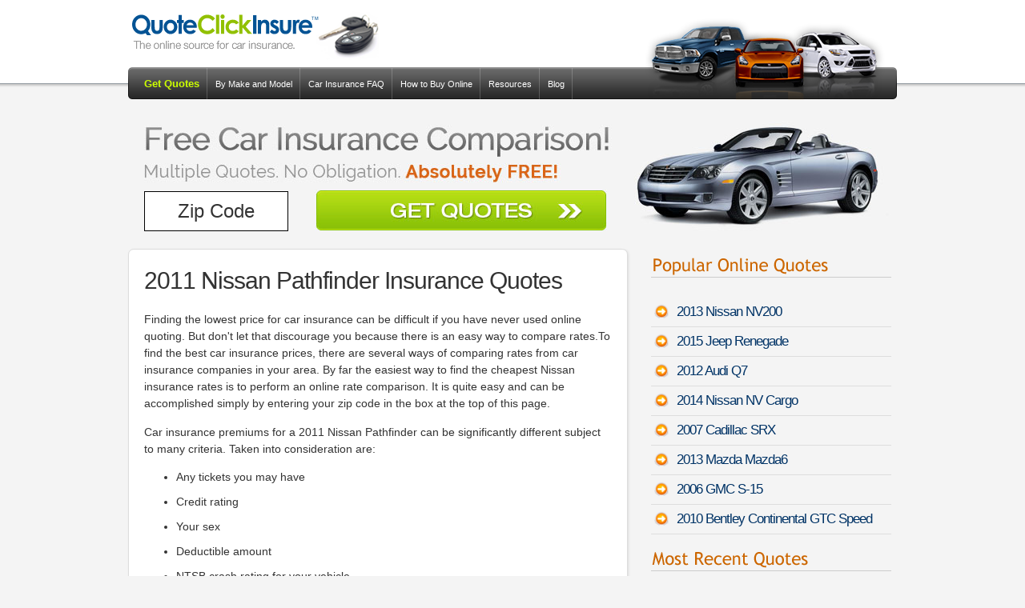

--- FILE ---
content_type: text/html; charset=UTF-8
request_url: https://quoteclickinsure.com/quote/nissan/pathfinder/2011/
body_size: 3426
content:
<!DOCTYPE html>
<html>
<head>
<meta name="viewport" content="width=device-width, initial-scale=1">
<meta http-equiv="Content-Type" content="text/html; charset=utf-8" />
<title>Affordable 2011 Nissan Pathfinder Insurance Rates - Compare Premiums to Save a Bundle</title>
<meta name="Keywords" content="cheap 2011 Pathfinder insurance rates, 2011 Nissan Pathfinder insurance rates, budget 2011 Nissan Pathfinder insurance" />
<meta name="Description" content="If you have to insure a 2011 Nissan Pathfinder, it's critical to do a price comparison for all major insurance companies to guarantee you are paying the lowest rates possible." />
<link href="/styles.css" rel="stylesheet" type="text/css" media="all" />
<script src="https://ajax.googleapis.com/ajax/libs/jquery/1.11.2/jquery.min.js"></script>
<script src="/js/jquery.totemticker.min.js"></script>
<script type="text/javascript">
jQuery(function($){
$('#vertical-ticker').totemticker({
row_height  :   '60px',
mousestop   :   true
});
});
</script>
</head>
<body>
<div id="outerWrapper">
  <div id="header"><a href="/index.html"><img src="/images/logo.png" alt="Car Insurance Quotes" name="logo" width="313" height="70" class="logo" /></a></div>
  <div id="navbg">
    <div id="nav">
      <ul>
        <li><a class="menuquote" href="/car-insurance/quotes/">Get Quotes</a></li>
        <li><a href="/car-insurance-by-make.html">By Make and Model</a></li>
        <li><a href="/car-insurance-faq.html">Car Insurance FAQ</a></li>
        <li><a href="/buy-car-insurance-online.html">How to Buy Online</a></li>
        <li><a href="/car-insurance-resources.html">Resources</a></li>
        <li><a href="/blog/">Blog</a></li>
      </ul>
    </div><div id="nav-rightimage"></div>
  </div>
  <div id="quote-feature">
    <form action="/car-insurance-quote.html?sid=QCI-New-Feature" name="form" method="get" id="form" onsubmit="window.open('/listings.php')">
    <img src="/images/form-top.jpg" width="600" height="78" alt="Free Comparison">
    <input type="text" name="zip" id="zip-code" value="Zip Code" onfocus="if(this.value=='Zip Code'){this.value=''}" onblur="if(this.value=='' || this.value==null){this.value='Zip Code'}"/>
    <input type="hidden" id="key3" name="key3" value="page_header">
	<input type="hidden" id="key2" name="key2" value="/car-model-detail-year.html">
	<input type="hidden" id="key" name="key" value="quoteclickinsure.com">
<input type="image" src="/images/quote-btn.jpg" alt="Get Quotes" />
    </form>
  </div>
  <div id="contentWrapper">
    <div id="content">
    <h1>2011 Nissan Pathfinder Insurance Quotes</h1>
   <p>Finding the lowest price for car insurance can be difficult if you have never used online quoting. But don't let that discourage you because there is an easy way to compare rates.To find the best car insurance prices, there are several ways of comparing rates from car insurance companies in your area. By far the easiest way to find the cheapest Nissan insurance rates is to perform an online rate comparison.  It is quite easy and can be accomplished simply by entering your zip code in the box at the top of this page.


</p>
<p>Car insurance premiums for a 2011 Nissan Pathfinder can be significantly different subject to many criteria.  Taken into consideration are:</p>

<ul>
<li>Any tickets you may have</li><li>Credit rating</li><li>Your sex</li><li>Deductible amount</li><li>NTSB crash rating for your vehicle</li><li>What you do for a living</li><li>Your coverage level</li><li>Owning a home can lower rates</li></ul>
<p>
The only way to determine if local insurance agents or online providers are cheaper is making fair comparisons of each of their rates. It's even possible to receive different pricing comparing agents to online prices for the exact same company. It's not possible to know which way will be cheaper unless free rate quotes are compared both ways. When comparing car insurance rates, know that obtaining a wide range of quotes will enable you to find the best rates on a Nissan Pathfinder. Some car insurance companies in your area that provide 2011 Nissan coverage are listed below.
</p>
<ul>
<li>Farm Bureau</li><li>Liberty Mutual</li><li>State Farm</li><li>Auto-Owners Insurance</li><li>Geico</li><li>SAFECO</li><li>Progressive</li><li>Nationwide</li></ul>
<p>Many more car insurance companies offer quotes in your state, and it's recommended you compare premium costs from as many auto insurance companies as possible so you find the cheapest 2011 Nissan Pathfinder coverage.
</p>
<p style="text-align:center;">
<a href="http://www.quoteclickinsure.com/car-insurance/quotes/"><img src="/images/btn-rate-quote.jpg" width="500" height="100" alt="2011 Nissan Pathfinder insurance rates"></a>
</p>
<p style="text-align:center;">
To view more auto insurance companies in your area, <a href="/results.html">click here</a>.</p>
</div>
<div id="rightColumn"><img src="/images/popular-quotes.png" width="300" height="42" alt="Popular Car Models" style="margin-top:5px;"/>
	<ul class="comparisons"><li><a href="/quote/nissan/nv200/2013/">2013 Nissan NV200</a></li><li><a href="/quote/jeep/renegade/2015/">2015 Jeep Renegade</a></li><li><a href="/quote/audi/q7/2012/">2012 Audi Q7</a></li><li><a href="/quote/nissan/nv-cargo/2014/">2014 Nissan NV Cargo</a></li><li><a href="/quote/cadillac/srx/2007/">2007 Cadillac SRX</a></li><li><a href="/quote/mazda/mazda6/2013/">2013 Mazda Mazda6</a></li><li><a href="/quote/gmc/s-15/2006/">2006 GMC S-15</a></li><li><a href="/quote/bentley/continental-gtc-speed/2010/">2010 Bentley Continental GTC Speed</a></li></ul><img src="/images/recent-quotes.png" width="300" height="42" alt="Recent Car Insurance Quotes" style="margin-top:5px;"/>
<ul id="vertical-ticker">
<li>Barbara R. found lower rates for a <a href="/quote/chevrolet/cobalt/">Chevrolet Cobalt</a> - <em>January 30th 2:29 PST</em></li><li>Billy F. found affordable coverage on a <a href="/quote/volvo/xc70/">Volvo XC70</a> - <em>January 30th 2:57 PST</em></li><li>Matthew B. lowered rates on a <a href="/quote/chevrolet/cavalier/">Chevrolet Cavalier</a> - <em>January 30th 2:35 PST</em></li><li>Denise L. compared rates for a <a href="/quote/ford/freestyle/">Ford Freestyle</a> - <em>January 30th 2:30 PST</em></li><li>Diana H. got several quotes for a <a href="/quote/kia/amanti/">Kia Amanti</a> - <em>January 30th 2:45 PST</em></li><li>Walter T. is comparing rates for a <a href="/quote/ford/edge/">Ford Edge</a> - <em>January 30th 2:55 PST</em></li><li>Mildred U. got multiple quotes for a <a href="/quote/ford/fiesta/">Ford Fiesta</a> - <em>January 30th 2:51 PST</em></li><li>Shirley M. quoted coverage for a <a href="/quote/dodge/omni/">Dodge Omni</a> - <em>January 30th 2:25 PST</em></li><li>Bryan C. is getting quotes on a <a href="/quote/chevrolet/silverado-1500-classic/">Chevrolet Silverado 1500 Classic</a> - <em>January 30th 3:03 PST</em></li><li>John Y. just got a quote for a <a href="/quote/lexus/ct-200h/">Lexus CT 200h</a> - <em>January 30th 2:45 PST</em></li></ul>

<div style="width:300px;">
<img src="/images/compare-company-rates.gif" width="300" height="42" alt="Compare Car Insurance Rates" style="margin-top:10px;" />
<ul class="comparisons">
  <li><a href="http://www.quoteclickinsure.com/compare/Allstate-vs-State_Farm.html">Allstate vs State Farm</a></li>
  <li><a href="http://www.quoteclickinsure.com/compare/GEICO-vs-Progressive.html">GEICO vs Progressive</a></li>
  <li><a href="http://www.quoteclickinsure.com/compare/Safeco-vs-Shelter_Insurance.html">Safeco vs Shelter Insurance</a></li>
  <li><a href="http://www.quoteclickinsure.com/compare/Nationwide-vs-Travelers.html">Nationwide vs Travelers</a></li>
  <li><a href="http://www.quoteclickinsure.com/compare/Farmers-vs-American_Family.html">Farmers vs American Family</a></li>
  <li><a class="search" href="http://www.quoteclickinsure.com/car-insurance-company-comparisons.html">View More Companies</a></li>
</ul>

</div>

    </div>

    <br style="clear:both;" />
  </div>

  <div id="footer">
    <p><a href="/car-insurance-resources.html">ONLINE RESOURCES</a>&nbsp; | &nbsp;<a href="/privacy.html">PRIVACY</a>&nbsp; | &nbsp;<a href="/disclaimer.html">DISCLAIMER</a>&nbsp; | &nbsp;<a href="/contact.html">CONTACT US</a></p>
<p>Copyright &copy;&nbsp;<script type="text/javascript" language="JavaScript"><!--
var today = new Date();
document.write(today.getFullYear());
//--></script> QuoteClickInsure.com</p>
<script>
  (function(i,s,o,g,r,a,m){i['GoogleAnalyticsObject']=r;i[r]=i[r]||function(){
  (i[r].q=i[r].q||[]).push(arguments)},i[r].l=1*new Date();a=s.createElement(o),
  m=s.getElementsByTagName(o)[0];a.async=1;a.src=g;m.parentNode.insertBefore(a,m)
  })(window,document,'script','//www.google-analytics.com/analytics.js','ga');

  ga('create', 'UA-2392400-17', 'auto');
  ga('send', 'pageview');

</script>
<script language="javascript" type="text/javascript" src="https://www.quoteclickinsure.com/js/qci-script.js"></script>  </div>
</div>
<script defer src="https://static.cloudflareinsights.com/beacon.min.js/vcd15cbe7772f49c399c6a5babf22c1241717689176015" integrity="sha512-ZpsOmlRQV6y907TI0dKBHq9Md29nnaEIPlkf84rnaERnq6zvWvPUqr2ft8M1aS28oN72PdrCzSjY4U6VaAw1EQ==" data-cf-beacon='{"version":"2024.11.0","token":"d7eed8c02ce4417fbba7b58b2d652e58","r":1,"server_timing":{"name":{"cfCacheStatus":true,"cfEdge":true,"cfExtPri":true,"cfL4":true,"cfOrigin":true,"cfSpeedBrain":true},"location_startswith":null}}' crossorigin="anonymous"></script>
</body>
</html>


--- FILE ---
content_type: text/css
request_url: https://quoteclickinsure.com/styles.css
body_size: 3199
content:
html, body, div, span, applet, object, iframe, h1, h2, h3, h4, h5, h6, img {
margin: 0;
padding: 0;
border: 0;
outline: 0;
font-size: 100%;
}
* { box-sizing:border-box;-moz-box-sizing:border-box;-webkit-box-sizing:border-box;}
body {
color: #333;
font-family: Arial, Helvetica, sans-serif;
font-size: 12px;
line-height: 14px;
margin: 0 0 0 0;
padding: 0 0 0 0;
text-align: center;
background: #F4F4F4 url(images/header-bg.png) repeat-x center top;
}

h1 {
color: #000;
font-family: "Trebuchet MS", Arial, Helvetica, sans-serif;
font-size: 30px;
font-style: normal;
line-height: 28px;
font-weight: normal;
font-variant: normal;
letter-spacing: -1px;
}

h2 {
color: #234A8B;
padding-bottom: 0px;
margin-top: 20px;
font-family: "Trebuchet MS", Arial, Helvetica, sans-serif;
font-size: 25px;
font-style: normal;
line-height: 120%;
font-weight: normal;
font-variant: normal;
letter-spacing: -1px;
}

hr {
background-color: #CCD5DD;
color: #CCD5DD;
height: 1px;
border: 0;
clear: left;
}

:link:focus, :visited:focus {
-moz-outline: none;
}

a, a:link {
color: #0048AE;
}

a:visited {
color: #0048AE;
}

a:hover {
color: #C60;
text-decoration: underline;
}

a:focus {
color: #0048AE;
}

a:active {
color: #0048AE;
}

#outerWrapper {
margin-bottom: 15px;
margin-left: auto;
margin-right: auto;
text-align: left;
max-width: 960px;
width:100%;
}

#outerWrapper #header {
height: 80px;
padding-left: 0px;
background: url(images/header-vehicles.png) no-repeat right bottom;
margin:0;
}

.logo {
margin-top:8px;
float: left;
}

#headinfo {
float: right;
padding-top: 0px;
text-align: right;
padding-right: 85px;
}

#navbg {
background-image: url(images/nav-bg.png);
background-repeat: no-repeat;
background-position: left top;
height: 56px;
}

#nav {
height: 47px;
color: #FFFFFF;
float: left;
max-width: 634px;
width:100%;
overflow:hidden;
}

#nav a.menuquote {
font-size:13px;
font-weight:bold;
color: #CF0;
}

#nav ul {
padding: 0px;
margin-top: 0px;
margin-right: 0px;
margin-bottom: 0px;
margin-left: 10px;
}

#nav ul li {
margin: 0px;
display: block;
float: left;
list-style: none;
clear: right;
}

#nav ul li a {
display: block;
padding-right: 10px;
padding-left: 10px;
padding-top:2px;
text-align: center;
color: #FFFFFF;
font-family: Verdana, Arial, Helvetica, sans-serif;
font-size: 11px;
line-height: 46px;
font-weight:normal;
background-image: url(images/nav-divider.png);
background-repeat: no-repeat;
background-position: right top;
text-decoration: none;
}

#nav ul li a:hover {
text-decoration: none;
padding-top:2px;
line-height: 46px;
color: #FF9900;
}

#nav-rightimage {
background-image: url(images/header-vehicles-btm.png);
background-repeat: no-repeat;
background-position: right top;
height: 56px;
width: 314px;
float: right;
}

#feature {
height: 240px;
background-image: url(images/featurenew.jpg);
background-repeat: no-repeat;
background-position: right top;
margin-bottom: 10px;
padding-top: 170px;
padding-left: 500px;
padding-right: 0px;
color: #FFF;
font-size: 14px;
font-weight: bold;
line-height: 22px;
text-align: left;
border-radius: 7px;
-webkit-border-radius: 7px;
-moz-border-radius: 7px;
}

#quote-feature {
height: 175px;
background-image: url(images/feature-quote-bg.jpg);
background-repeat: no-repeat;
background-position: right top;
position:relative;
max-width:960px;
text-align: center;
}

#zip-code {
width:180px;
/* [disabled]margin:0px 5px 0px 0px; */
padding:2px;
font-size:20px;
font-weight:bold;
font-family: "Trebuchet MS", Arial, Helvetica, sans-serif;
color: #333;
border: 1px solid #000;
text-align: center;

}
#quote-feature #form {
position:absolute;
top:20px;
left:20px;
max-width: 600px;

}
#quote-feature #zip-code {
height: 50px;
margin:0;
float: left;
font-size:24px;
font-weight:normal;
font-family:inherit;
margin-right:10px;
margin-top:2px;
}

p.insurance {
border-right-width: 1px;
border-bottom-width: 1px;
border-left-width: 1px;
border-right-style: solid;
border-bottom-style: solid;
border-left-style: solid;
border-right-color: #DEE8EF;
border-bottom-color: #DEE8EF;
border-left-color: #DEE8EF;
padding: 7px;
margin-top: 0px;
margin-right: 0px;
margin-bottom: 10px;
margin-left: 0px;
}
#max-rows table * {
    box-sizing: content-box;
}
td.description {
	color:#333;
}
div.insurance {
border-right-width: 1px;
border-bottom-width: 1px;
border-left-width: 1px;
border-right-style: solid;
border-bottom-style: solid;
border-left-style: solid;
border-right-color: #0085EB;
border-bottom-color: #0085EB;
border-left-color: #0085EB;
padding: 7px;
margin-top: 0px;
margin-right: 0px;
margin-bottom: 10px;
margin-left: 0px;
background-color: #F2F7FD;
}

div.insurance:hover {
background-color:#FFEDC4;
cursor: pointer;
border-right-color: #0085EB;
border-bottom-color: #0085EB;
border-left-color: #0085EB;
}

div.insurance a {
display:block;
font-weight: normal;
color: #333;
text-decoration: none;
}

div.insurance a:hover {
text-decoration:none;
}

div.insurance strong {
color: #0064AE;
}

div.green {
}

#subfeature {
height: 106px;
background-image: url(images/subpage-feature.jpg);
background-repeat: no-repeat;
background-position: right top;
color: #FFF;
}

.link {
}

.subfeature-content {
padding-top: 20px;
padding-right: 20px;
padding-left: 170px;
}

#subfeature p {
margin: 0px;
padding: 0px;
}

#subfeature .title {
font-family: "Trebuchet MS", Arial, Helvetica, sans-serif;
font-size: 24px;
line-height: 32px;
font-weight: normal;
letter-spacing: -1px;
}

#subfeature a:link, #subfeature a:visited, #subfeature a:active {
color:#FFF;
}

#feature-left {
height: 251px;
background-image: url(images/feature-left.jpg);
background-repeat: no-repeat;
background-position: left top;
}

#outerWrapper #contentWrapper {
max-width: 960px;
width:100%;
clear: both;
height: 100%;
}

#top {
height: 1px;
background-color: #FFF;
clear: both;
}

div#rightColumn img { max-width:100%;}

#outerWrapper #contentWrapper #content {
margin-top: 0;
margin-right: 0px;
margin-bottom: 0;
margin-left: 0;
padding-top: 15px;
padding-right: 2%;
padding-bottom: 20px;
padding-left: 2%;
width: 65%;
float: left;
border-radius: 7px;
-webkit-border-radius: 7px;
-moz-border-radius: 7px;
background: #FFF;
border: 1px solid #ddd;
-moz-box-shadow: 1px 1px 3px #ddd;
-webkit-box-shadow: 1px 1px 3px #ddd;
box-shadow: 1px 1px 3px #ddd;
font-size: 120%;
}

#contentWrapper #contentfullwidth {
margin-top: 0;
margin-right: 0px;
margin-bottom: 0;
margin-left: 0;
padding-top: 15px;
padding-right: 20px;
padding-bottom: 20px;
padding-left: 20px;
max-width: 960px;
width:100%;
border-radius: 7px;
-webkit-border-radius: 7px;
-moz-border-radius: 7px;
background: #FFF;
border: 1px solid #ddd;
-moz-box-shadow: 1px 1px 3px #ddd;
-webkit-box-shadow: 1px 1px 3px #ddd;
box-shadow: 1px 1px 3px #ddd;
font-size: 120%;
}

#content ul li, #content ol li {
margin-bottom: 10px;
line-height:150%;
}

#outerWrapper #contentWrapper #rightColumn {
width: 32%;
padding-bottom: 20px;
margin-top: 0px;
padding-right: 0px;
line-height: 16px;
float: right;
margin-bottom: 20px;
}

#content p {
line-height: 150%;
}

#rightColumn h2 {
color: #FFF;
padding-left: 15px;
padding-top: 8px;
padding-bottom: 8px;
font-family: Arial, Helvetica, sans-serif;
font-size: 11px;
font-style: normal;
line-height: 18px;
font-weight: bold;
text-transform: uppercase;
margin: 0px;
letter-spacing: 3px;
background-image: url(images/sidebar-h2.jpg);
background-repeat: repeat-x;
background-position: left top;
border: 1px solid #000;
}

#rightColumn hr {
background-color: #EBEDF1;
color: #EBEDF1;
height: 1px;
border: 0;
}

#rightColumn ul {
margin: 0px;
padding-top: 10px;
padding-right: 0px;
padding-bottom: 10px;
padding-left: 0px;
}

#rightColumn ul li {
list-style: none;
display: inline;
}

#rightColumn ul li a {
display: block;
padding: 4px 4px 4px 6px;
color: #036;
border-bottom-width: 1px;
border-bottom-style: solid;
border-bottom-color: #dddddd;
font-family: Verdana, Geneva, sans-serif;
font-size: 17px;
font-weight: normal;
line-height: 28px;
letter-spacing: -1px;
text-decoration:none;
}

#rightColumn ul li a:hover {
text-decoration: none;
background-color: #D6DBE0;
color: #000;
}

#content p.faq {
font-size: 14px;
font-weight: bold;
line-height: 22px;
margin-bottom: 30px;
}

#content p.answer {
background-image: url(images/arrow.png);
background-repeat: no-repeat;
background-position: left;
padding-left: 28px;
line-height: 24px;
}

#content p.indent {
padding-left:140px;
margin-bottom: 5px;
margin-top: 5px;
line-height: 130%;
}

#insurance-quotes img {
margin-bottom: 10px;
}

.sidebar-border {
border-top-width: 1px;
border-right-width: 1px;
border-bottom-width: 1px;
border-left-width: 1px;
border-top-style: none;
border-right-style: solid;
border-bottom-style: solid;
border-left-style: solid;
border-top-color: #CBD9E0;
border-right-color: #CBD9E0;
border-bottom-color: #CBD9E0;
border-left-color: #CBD9E0;
margin-top: 0px;
margin-right: 0px;
margin-bottom: 10px;
margin-left: 0px;
background-color: #DFE4E6;
padding: 10px;
}

.sidebar-border p {
margin-top: 7px;
margin-bottom: 7px;
}

#content h1 {
padding-bottom: 10px;
padding-top: 10px;
color: #333;
}

#rightColumn h3 {
background-image: url(images/insurance-bg.gif);
background-repeat: no-repeat;
background-position: left top;
color: #FFF;
padding-top: 4px;
padding-bottom: 5px;
padding-left: 25px;
font: bold 13px Arial, Helvetica, sans-serif;
letter-spacing: normal;
}

#outerWrapper #footer {
height: 43px;
color: #666;
padding-top: 30px;
padding-right: 10px;
padding-bottom: 8px;
padding-left: 20px;
font-size: 10px;
}

#footer a, #footer a:link, #footer a:visited, #footer a:active {
color: #C60;
font-size: 10px;
font-weight: normal;
text-decoration:none;
}

#footer a:hover {
text-decoration:underline;
}

#footer p {
margin:0 0 7px 0;
padding:0px;
}

#postfooter {
padding:15px;
font-size: 11px;
color: #999;
}

#postfooter a, #postfooter a:link, #postfooter a:visited, #postfooter a:hover {
color: #999;
text-decoration:none;
}

.right {
float:right;
margin: 10px 0 10px 15px;
}

.left {
float:left;
margin: 5px 15px 10px 15px;
}

.clearFloat {
clear: both;
display: block;
}
img {
  max-width: 100%;
  height: auto;
}
.smaller {
font-size:90%;
}

.comparison {
background-repeat: no-repeat;
background-position: left top;
max-width: 560px;
height: 130px;
padding-top: 68px;
padding-left: 170px;
margin:0 auto;
}

.compbox {
}

.statelist a {
background-image: url(images/arrow.gif);
background-repeat: no-repeat;
background-position: left;
padding-left: 15px;
display: block;
font-family: "Trebuchet MS", Arial, Helvetica, sans-serif;
font-size: 18px;
text-decoration: none;
margin-left: 10px;
}

table.listingTable {
width:530px;
border:solid 1px #CCCCCC;
cursor:pointer;
}

td.listingLogo {
width:150px;
text-align:center;
background-color:#FFF;
}

td.listingLogo a {
text-decoration:underline;
}

td.listingDescription {
width:290px;
padding-left:10px;
padding-right:10px;
padding-top:10px;
padding-bottom:5px;
background-color:#F9F0E3;
}

td.listingDescription span {
font-weight:bold;
font-size:13px;
}

div.listingDescriptionBody {
padding-top:10px;
font-size:12px;
}

table.quoteLinkTable {
width:100%;
}

td.quote-link-td {
width:90%;
height:25px;
}

td.quote-link-td a {
text-decoration:underline;
}

td.quote-link-padlock-td {
width:10%;
vertical-align:bottom;
}

table.featuredTable {
width:530px;
}

#listings hr {
color:#F3F3F3;
border:0;
width:538px;
background-color:#F3F3F3;
height:0px;
text-align:left;
}

#listingsFooter {
text-align:center;
font-size:11px;
font-family:Arial;
color:#ccc;
padding-top:11px;
padding-bottom:7px;
width:530px;
margin-top:4px;
clear: left;
}

#listingsFooter img {
position:relative;
top:5px;
}

td.highlight {
background-color:#FFF;
}

td.highlight2 {
background-color:#F4F4F0;
}

Label {
text-transform:uppercase;
padding:3px 0 8px 3px;
}

.inputValue {
width:85%;
}

.inputText {
width:85%;
height:180px;
}

.inputButton {
}

.emailFormError {
margin:0px;
color:#FF0000
}

.box {
background: #FFFFFF;
padding: 10px;
margin: 10px 0px 15px;
border: 1px solid #E2E2E2;
}

h3, h4 {
padding: 5px 7px 6px 0px;
color: #CC6600;
font-family: "Trebuchet MS", Arial, Helvetica, sans-serif;
font-size: 22px;
font-style: normal;
line-height: 120%;
font-weight: normal;
letter-spacing: -1px;
}

p.stateintro {
font-size:16px;
line-height:21px;
margin-top:0px;
padding-top:0px;
}

#States {
font-size:14px;
padding:2px;
font-family:"Trebuchet MS", Arial, Helvetica, sans serif;
color:#0085EB;
margin:0;
}

.citylist {
width:120px;
float:left;
margin:0px;
padding:0px;
}

a, a:active {
border:none;
outline:none;
}

.comparerates {
background-color:#fff;
border:3px solid #ddd;
padding:8px;
border-radius:5px;
-moz-border-radius:5px;
margin:25px 10px;
}

.comparetable td {
text-align:center;
font: italic bold 24px/24px Georgia, "Times New Roman", Times, serif;
color:#666;
}

.smdivider {
height:2px;
width:200px;
background-color:#ddd;
margin:10px 0;
}

.ratingstable {
border: 1px solid #ddd;
margin:25px 0 0 0;
background-color:#fff;
}

.ratingstable td {
padding:9px;
font-size:14px;
font-weight:bold;
border-bottom:1px solid #eee;
}

#content p.datasource {
font-size:10px;
font-style:italic;
color:#999;
margin:0;
}

#rightColumn ul.comparisons li a.search {
background: url(images/more-icon.png) no-repeat left center;
font-size: 17px;
padding-left:32px;
}

#rightColumn ul.comparisons li a {
background: url(images/itemicon.png) no-repeat left 6px;
background-size:23px;
padding-left:32px;
max-width:300px;
width:100%;
}
#rightColumn div {
  max-width: 300px;
  width: 100% !important;
}
#content #bwapsilisting {
background-color:transparent;
}

span.bwapsproductstate {
line-height:130%;
}

.bulletNmbr {
line-height:20px;
}

div#bwapsilisting div#bwapsheader {
height:100px !important;
}

#bwapsheader span.bwapsproductstate {
text-align:center;
}

div#bwapsilisting div#Container {
clear:both;
}
img.loader {margin-left:450px; auto; text-align:center;width:16px;}

.makeleft {width:30%;float:left;margin-right:2.5%;}
.makecenter {width:30%;float:left;margin-right:2.5%;}
.makeright {width:30%;float:left;}

.makeleft p, .makecenter p, .makeright p { line-height:normal;margin:0;}

#vertical-ticker{
	height:300px;
	overflow:hidden;
	margin:0; padding:0;
}

	#vertical-ticker li{
		padding: 8px;
		display:block !important;
		color:#333;
		border-bottom:1px solid #ddd;
		font-size:14px;
		height:60px;
		line-height:normal;
	}
	#rightColumn #vertical-ticker li a{
		display:inline;
		font-size:14px;
		border-bottom:none;
		
		font-family:Arial,Helvetica,sans-serif;
		padding:0;
		text-decoration:underline;
		letter-spacing:normal;
		line-height:normal;
	}
	#rightColumn #vertical-ticker li a:hover {
	background-color:transparent;	
	}
	


@media screen and (max-width: 970px) {
#nav-rightimage {display:none;}
#feature {
background: #333;
height:auto;
padding:20px;	
}
table {
	max-width:100%;
	width:100%;
}
input, textarea {max-width:100%;}
table.comparetable td {width:50%;}
.comparison {background-size:100% 100%;}
#quote-feature {
background-image:none;
height:auto;
}
#quote-feature #form {
position:relative;
margin:0 auto;
left:0;
top:0;
padding:20px;
text-align:center;	
}

}
@media screen and (max-width: 605px) {
#quote-feature #zip-code {
margin:0 0 10px 0;
float:none;	
}
}
@media screen and (max-width: 665px) {
#outerWrapper #header {background:none;}
#outerWrapper #contentWrapper #content {width:100%;}
#outerWrapper #contentWrapper #rightColumn {float:left;width:100%;padding:20px;}
.comparison {display:none;}

}
.contact-submission-text {
    color: #FF9900;
    font-weight: bold;
}